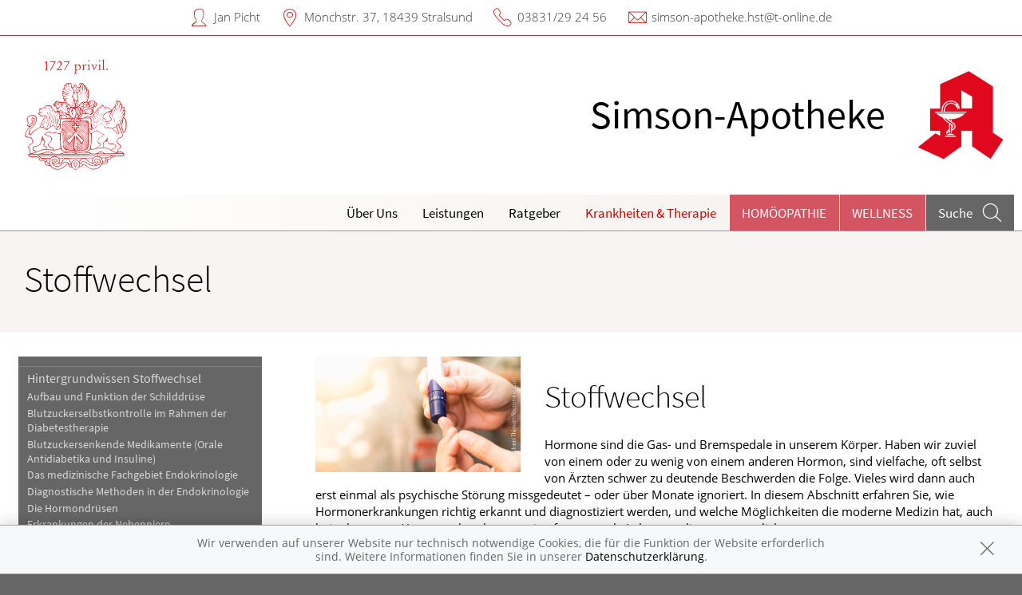

--- FILE ---
content_type: text/html; charset=UTF-8
request_url: https://www.simson-apotheke.de/krankheiten-therapie/113-stoffwechsel
body_size: 7539
content:
<!doctype html>
<html class="no-js" lang="de" itemscope itemtype="http://schema.org/Pharmacy">
<head>
    <meta charset="utf-8">
    <meta http-equiv="x-ua-compatible" content="ie=edge">

      

    <title>Stoffwechsel | Simson-Apotheke in 18439 Stralsund</title>

    <meta name="description" content="Stoffwechsel präsentiert von Simson-Apotheke in Stralsund.">
    <meta property="og:title" content="Stoffwechsel | Simson-Apotheke" />
    <meta property="og:site_name" content="Stoffwechsel | Simson-Apotheke" />

    <link rel="shortcut icon" href="https://premiumsite.apocdn.net/pw/favicon.ico" />


<meta name="copyright" content="apotheken.de DAN GmbH" />
<meta property="og:type" content="website" />
<meta property="og:url" itemprop="url" content="https://www.simson-apotheke.de" />
<meta property="og:image" itemprop="image" content="https://mein-uploads.apocdn.net/4270/logo/Logo.png" />

    <meta name="smartbanner:title" content="Simson-Apotheke">
            <meta name="smartbanner:parentTag" content="global-alerts-container">
    
    <meta name="smartbanner:button" content="in Apotheken App anzeigen">
    <meta name="smartbanner:button-url-apple" content="https://itunes.apple.com/de/app/apotheken-app/id506362694?mt=8">
    <meta name="smartbanner:button-url-google" content="https://play.google.com/store/apps/details?id=de.apotheken.app&feature=search_result#?t=W251bGwsMSwyLDEsImRlLmFwb3RoZWtlbi5hcHAiXQ..">
    <meta name="smartbanner:app-url" content="apothekenapp://apoid/4270">
    <meta name="smartbanner:enabled-platforms" content="android,ios">


    <meta name="viewport" content="width=device-width, initial-scale=1.0, user-scalable=0">

                <link href="https://premiumsite.apocdn.net/pw/fonts/SourceSansPro/source-sans-pro-v11-latin-300.woff2" rel="preload" as="font" crossorigin="anonymous">
            <link href="https://premiumsite.apocdn.net/pw/fonts/SourceSansPro/source-sans-pro-v11-latin-600.woff2" rel="preload" as="font" crossorigin="anonymous">
            <link href="https://premiumsite.apocdn.net/pw/fonts/SourceSansPro/source-sans-pro-v11-latin-regular.woff2" rel="preload" as="font" crossorigin="anonymous">
            <link href="https://premiumsite.apocdn.net/pw/fonts/OpenSans/open-sans-v15-latin-300.woff2" rel="preload" as="font" crossorigin="anonymous">
            <link href="https://premiumsite.apocdn.net/pw/fonts/OpenSans/open-sans-v15-latin-600.woff2" rel="preload" as="font" crossorigin="anonymous">
            <link href="https://premiumsite.apocdn.net/pw/fonts/OpenSans/open-sans-v15-latin-700.woff2" rel="preload" as="font" crossorigin="anonymous">
            <link href="https://premiumsite.apocdn.net/pw/fonts/OpenSans/open-sans-v15-latin-700italic.woff2" rel="preload" as="font" crossorigin="anonymous">
            <link href="https://premiumsite.apocdn.net/pw/fonts/OpenSans/open-sans-v15-latin-italic.woff2" rel="preload" as="font" crossorigin="anonymous">
            <link href="https://premiumsite.apocdn.net/pw/fonts/OpenSans/open-sans-v15-latin-regular.woff2" rel="preload" as="font" crossorigin="anonymous">
        <link href="https://premiumsite.apocdn.net/pw/global/fonts/fontawesome-webfont.woff2" rel="preload" as="font" crossorigin="anonymous">
                <link href="https://premiumsite.apocdn.net/pw/fonts/SourceSansPro/font.css" rel="stylesheet">
            <link href="https://premiumsite.apocdn.net/pw/fonts/OpenSans/font.css" rel="stylesheet">
    
    <link rel="stylesheet" href="https://premiumsite.apocdn.net/pw/build/theme/nature/red.f774ce01.css">

                
        <link rel="stylesheet" href="https://premiumsite.apocdn.net/pw/build/theme/common.af2000a8.css">
    <link rel="stylesheet" type="text/css" href="https://premiumsite.apocdn.net/pw/global/css/font-awesome.min.css" />

        

    <script src="https://premiumsite.apocdn.net/pw/themes/nature/js/modernizr.js"></script>
    <script src="https://premiumsite.apocdn.net/pw/build/runtime.685f31eb.js"></script><script src="https://premiumsite.apocdn.net/pw/build/55.3f5cd14f.js"></script><script src="https://premiumsite.apocdn.net/pw/build/928.7757e2f7.js"></script><script src="https://premiumsite.apocdn.net/pw/build/theme/common.0e96713c.js"></script>
</head>

<body class="theme-nature theme-typography-sourceSansPro  font-apo-icons-global-not-ready font-awesome-not-ready"  data-theme-name="nature">
    <!-- header: begin -->
<header id="header" class="header-1">

                    <div id="header-logos" class="double">
        <div class="row">
            <div class="medium-5 columns">
                <div id="logo-custom-wrap">
                                                            <a id="logo-custom" href="/" style="background-image: url(https://mein-uploads.apocdn.net/4270/logo/Logo@small-9-columns.png);" alt="Logo der Simson-Apotheke">
                        <img itemprop="logo" src="https://mein-uploads.apocdn.net/4270/logo/Logo@large-3-columns.png" alt="Logo der Simson-Apotheke" class="show-for-medium-up">
                    </a>
                </div>
            </div>
            <div class="medium-7 columns show-for-medium-up">
                                <div id="logo-default-wrap" class="notranslate">
                    <a href="/">
                        <h1 id="pharmacy-a-medium">
                                                                                                                            <span  itemprop="name">Simson-Apotheke</span>
                                                    </h1>
                    </a>
                </div>
                            </div>
        </div>
    </div>

    
    <!-- Menu -->
                        <div id="menu">
    <div class="row">
        <nav id="main-nav" class="top-bar" data-topbar role="navigation">
            <ul class="title-area show-for-small">
                <li class="toggle-topbar menu-icon"><a href="#"><span></span></a></li>

                <li id="toggle-contact-data" class="name"><a>Kontakt</a></li>
                <li id="toggle-search-modal" class="theme_icon-diagnosefinder" data-reveal-id="search-form"><a href="#"><span></span></a></li>
            </ul>

                                            <section class="top-bar-section">
                    <ul class="right">
                        
                                                    <li
                                class="has-dropdown                                  ">
                                <a  href="/ueberUns">Über Uns</a>

                                                                    
    <ul class="dropdown">
                    <li class="">
                <a  href="/ueberUns/unsere-apotheke">Unsere Apotheke</a>
            </li>
            </ul>

                                                            </li>
                                                    <li
                                class="has-dropdown                                  ">
                                <a  href="/leistungen">Leistungen</a>

                                                                    
    <div class="dropdown multi-columns">
                                
                            <div class="row collapse">
                                        <div class="small-12 medium-3 columns">
                    <ul>
            
                            <li class="">
                    <a  href="/leistungen">Übersicht</a>
                </li>
            
            
                                                        
                        
                            <li class="">
                    <a  href="/leistungen/reservierung">Reservierung</a>
                </li>
            
            
                                                        
                        
                            <li class="">
                    <a  href="/leistungen/notdienst">Notdienst</a>
                </li>
            
                                </ul>
                </div>
            
                                                        
                                        <div class="small-12 medium-3 columns">
                    <ul>
            
                            <li class="">
                    <a  href="/leistungen/beipackzettelsuche">Beipackzettelsuche</a>
                </li>
            
            
                                                        
                        
                            <li class="">
                    <a  rel="nofollow" href="/leistungen/igel-check">IGel-Check A-Z</a>
                </li>
            
            
                                                        
                        
                            <li class="">
                    <a  rel="nofollow" href="/leistungen/laborwerte">Laborwerte A-Z</a>
                </li>
            
                                </ul>
                </div>
            
                                                        
                                        <div class="small-12 medium-3 columns">
                    <ul>
            
                            <li class="">
                    <a  rel="nofollow" href="/leistungen/reiseimpfungen">Reiseimpfungen A-Z</a>
                </li>
            
            
                                                        
                        
                            <li class="">
                    <a  rel="nofollow" href="/leistungen/notfaelle">Notfälle A-Z</a>
                </li>
            
            
                                                        
                        
                            <li class="">
                    <a  rel="nofollow" href="/leistungen/nahrungsergaenzungsmittel">Nahrungsergänzungsmittel A-Z</a>
                </li>
            
                                </ul>
                </div>
            
                                                        
                                        <div class="small-12 medium-3 columns">
                    <ul>
            
                            <li class="">
                    <a  rel="nofollow" href="/leistungen/heilpflanzen">Heilpflanzen A-Z</a>
                </li>
            
            
                                                        
                        
                            <li class="">
                    <a  href="/leistungen/beratungsclips">Beratungsclips</a>
                </li>
            
                                </ul>
                </div>
            
                                        </div>                        </div>

                                                            </li>
                                                    <li
                                class="                                  ">
                                <a  rel="nofollow" href="/ratgeber">Ratgeber</a>

                                                            </li>
                                                    <li
                                class="has-dropdown                                  ">
                                <a  rel="nofollow" href="/krankheiten-therapie">Krankheiten &amp; Therapie</a>

                                                                    
    <div class="dropdown multi-columns">
                                
                            <div class="row collapse">
                                        <div class="small-12 medium-3 columns">
                    <ul>
            
                            <li class="">
                    <a  rel="nofollow" href="/krankheiten-therapie/66-erkrankungen-im-alter">Erkrankungen im Alter</a>
                </li>
            
            
                                                        
                        
                            <li class="">
                    <a  rel="nofollow" href="/krankheiten-therapie/67-sexualmedizin">Sexualmedizin</a>
                </li>
            
            
                                                        
                        
                            <li class="">
                    <a  rel="nofollow" href="/krankheiten-therapie/70-aesthetische-chirurgie">Ästhetische Chirurgie</a>
                </li>
            
                                </ul>
                </div>
            
                                                        
                                        <div class="small-12 medium-3 columns">
                    <ul>
            
                            <li class="">
                    <a  rel="nofollow" href="/krankheiten-therapie/75-augen">Augen</a>
                </li>
            
            
                                                        
                        
                            <li class="">
                    <a  rel="nofollow" href="/krankheiten-therapie/81-zaehne-und-kiefer">Zähne und Kiefer</a>
                </li>
            
            
                                                        
                        
                            <li class="">
                    <a  rel="nofollow" href="/krankheiten-therapie/89-hno-atemwege-und-lunge">HNO, Atemwege und Lunge</a>
                </li>
            
                                </ul>
                </div>
            
                                                        
                                        <div class="small-12 medium-3 columns">
                    <ul>
            
                            <li class="">
                    <a  rel="nofollow" href="/krankheiten-therapie/99-magen-und-darm">Magen und Darm</a>
                </li>
            
            
                                                        
                        
                            <li class="">
                    <a  rel="nofollow" href="/krankheiten-therapie/107-herz-gefaesse-kreislauf">Herz, Gefäße, Kreislauf</a>
                </li>
            
            
                                                        
                        
                            <li class="">
                    <a  rel="nofollow" href="/krankheiten-therapie/113-stoffwechsel">Stoffwechsel</a>
                </li>
            
                                </ul>
                </div>
            
                                                        
                                        <div class="small-12 medium-3 columns">
                    <ul>
            
                            <li class="">
                    <a  rel="nofollow" href="/krankheiten-therapie/121-nieren-und-harnwege">Nieren und Harnwege</a>
                </li>
            
            
                                                        
                        
                            <li class="">
                    <a  rel="nofollow" href="/krankheiten-therapie/125-orthopaedie-und-unfallmedizin">Orthopädie und Unfallmedizin</a>
                </li>
            
            
                                                        
                        
                            <li class="">
                    <a  rel="nofollow" href="/krankheiten-therapie/136-rheumatologische-erkrankungen">Rheumatologische Erkrankungen</a>
                </li>
            
                                </ul>
                </div>
            
                                        </div>                                            
                            <div class="row collapse">
                                        <div class="small-12 medium-3 columns">
                    <ul>
            
                            <li class="">
                    <a  rel="nofollow" href="/krankheiten-therapie/142-blut-krebs-und-infektionen">Blut, Krebs und Infektionen</a>
                </li>
            
            
                                                        
                        
                            <li class="">
                    <a  rel="nofollow" href="/krankheiten-therapie/149-haut-haare-und-naegel">Haut, Haare und Nägel</a>
                </li>
            
            
                                                        
                        
                            <li class="">
                    <a  rel="nofollow" href="/krankheiten-therapie/160-psychische-erkrankungen">Psychische Erkrankungen</a>
                </li>
            
                                </ul>
                </div>
            
                                                        
                                        <div class="small-12 medium-3 columns">
                    <ul>
            
                            <li class="">
                    <a  rel="nofollow" href="/krankheiten-therapie/166-neurologie">Neurologie</a>
                </li>
            
            
                                                        
                        
                            <li class="">
                    <a  rel="nofollow" href="/krankheiten-therapie/176-schmerz-und-schlafmedizin">Schmerz- und Schlafmedizin</a>
                </li>
            
            
                                                        
                        
                            <li class="">
                    <a  rel="nofollow" href="/krankheiten-therapie/180-frauenkrankheiten">Frauenkrankheiten</a>
                </li>
            
                                </ul>
                </div>
            
                                                        
                                        <div class="small-12 medium-3 columns">
                    <ul>
            
                            <li class="">
                    <a  rel="nofollow" href="/krankheiten-therapie/185-maennerkrankheiten">Männerkrankheiten</a>
                </li>
            
                                </ul>
                </div>
            
                                                                    <div class="small-12 medium-3 columns"></div>
                                                        </div>                        </div>

                                                            </li>
                                                    <li
                                class="  theme theme-a hide-for-medium                                ">
                                <a  rel="nofollow" href="/themenwelt/8-homoeopathie">Homöopathie</a>

                                                            </li>
                                                    <li
                                class="  theme theme-a hide-for-medium                                ">
                                <a  rel="nofollow" href="/themenwelt/69-wellness">Wellness</a>

                                                            </li>
                        
                                                
                        <li class="theme theme-a show-for-medium-only has-dropdown right-align-dropdown">
                            <a href="">Themen</a>
                            <ul class="dropdown">
                                                                    <li><a rel="nofollow" href="/themenwelt/8-homoeopathie">Homöopathie</a></li>
                                                                    <li><a rel="nofollow" href="/themenwelt/69-wellness">Wellness</a></li>
                                                            </ul>
                        </li>

                                                <li class="search show-for-medium-up"><a href="#" data-reveal-id="search-form"><span><span class="show-for-large-up">Suche</span></span></a></li>
                    </ul>
                </section>
                    </nav>
    </div>
</div>

<div id="search-form" class="reveal-modal" data-reveal aria-hidden="true" role="dialog">
    <a class="close-reveal-modal theme_icon-close-x" aria-label="Close"></a>
    <form method="get" action="/suchergebnis">
        <input type="text" name="term" placeholder="Suchbegriff" id="search-term">
        <button type="submit" id="search-submit" class="theme_icon-diagnosefinder"></button>
    </form>
</div>

            
    <!-- block "contact data": begin -->
    <div id="contact-data" class="notranslate">
        <div class="row collapse">
            <div class="large-12 columns">
                <ul>
                    <li class="theme_icon-inhaber" itemprop="employee">Jan Picht</li>
                    <li class="theme_icon-ort" itemprop="address">
                        <a target="_blank" href="https://www.google.com/maps/dir/?api=1&amp;destination=Simson-Apotheke&amp;destination_place_id=ChIJff90QLRjq0cRK0TjCDcGsbc">
                            Mönchstr. 37, 18439 Stralsund
                        </a>
                    </li>
                    <li class="theme_icon-fon" itemprop="telephone"><a href="tel:+493831292456">03831/29 24 56</a></li>
                                                            <li class="theme_icon-mail" itemprop="email"><a href="mailto:simson-apotheke.hst@t-online.de">simson-apotheke.hst@t-online.de</a></li>
                                        <!-- "social media links": begin -->
                    <li class="social-media">
                        <div id="header-social-media">
                                                            <a target="_blank" href="https://www.facebook.com/apothekenstralsund" class="theme_icon-facebook"></a>
                                                    </div>
                    </li>
                    <!-- "social media links": end -->
                </ul>
            </div>
        </div>
    </div>
    <!-- block "contact data": end -->
</header>
<!-- header: end -->


    <div id="content" class="clearfix">
        
        <!-- block "content header": begin -->
<header id="content-header">
                                <div id="content-header-headline" class="">
        <div class="row collapse gap">
            <div class="large-12 columns ">
                                                            <h1>Stoffwechsel</h1>
                                                </div>
        </div>
    </div>
</header>
<!-- block "content header": end -->


        <!-- "content with sidebar": begin -->
<div class="row collapse layout-sidebar-left gap gap-all">
    <!-- "sidebar": begin -->
    <aside class="medium-3 columns filter">

                    <div id="box-filter" class="box">
    <div class="inner">

        <header>
                        
                        <div id="box-filter-toogle" class="show-for-small"></div>
        </header>

                                    <ul class="terms">
            
                            <li class="first">        <a href="/krankheiten-therapie/113-stoffwechsel/114-hintergrundwissen-stoffwechsel" rel="nofollow">Hintergrundwissen Stoffwechsel</a>                <ul class="menu_level_2">
            
                <li class="first">        <a href="/krankheiten-therapie/113-stoffwechsel/114-hintergrundwissen-stoffwechsel#section4389" rel="nofollow">Aufbau und Funktion der Schilddrüse</a>        
    </li>

    
                <li>        <a href="/krankheiten-therapie/113-stoffwechsel/114-hintergrundwissen-stoffwechsel#section12526" rel="nofollow">Blutzuckerselbstkontrolle im Rahmen der Diabetestherapie</a>        
    </li>

    
                <li>        <a href="/krankheiten-therapie/113-stoffwechsel/114-hintergrundwissen-stoffwechsel#section12538" rel="nofollow">Blutzuckersenkende Medikamente (Orale Antidiabetika und Insuline)</a>        
    </li>

    
                <li>        <a href="/krankheiten-therapie/113-stoffwechsel/114-hintergrundwissen-stoffwechsel#section4383" rel="nofollow">Das medizinische Fachgebiet Endokrinologie</a>        
    </li>

    
                <li>        <a href="/krankheiten-therapie/113-stoffwechsel/114-hintergrundwissen-stoffwechsel#section4385" rel="nofollow">Diagnostische Methoden in der Endokrinologie</a>        
    </li>

    
                <li>        <a href="/krankheiten-therapie/113-stoffwechsel/114-hintergrundwissen-stoffwechsel#section4384" rel="nofollow">Die Hormondrüsen</a>        
    </li>

    
                <li>        <a href="/krankheiten-therapie/113-stoffwechsel/114-hintergrundwissen-stoffwechsel#section6251" rel="nofollow">Erkrankungen der Nebenniere</a>        
    </li>

    
                <li>        <a href="/krankheiten-therapie/113-stoffwechsel/114-hintergrundwissen-stoffwechsel#section12564" rel="nofollow">Rezeptpflichtige Medikamente zur Gewichtsreduktion</a>        
    </li>

    
                <li>        <a href="/krankheiten-therapie/113-stoffwechsel/114-hintergrundwissen-stoffwechsel#section4390" rel="nofollow">Schilddrüsendiagnostik</a>        
    </li>

    
                <li class="last">        <a href="/krankheiten-therapie/113-stoffwechsel/114-hintergrundwissen-stoffwechsel#section12560" rel="nofollow">Thyreostatika (Medikamente gegen Schilddrüsenüberfunktion)</a>        
    </li>


    </ul>

    </li>

    
                            <li>        <a href="/krankheiten-therapie/113-stoffwechsel/115-erkrankungen-der-uebergeordneten-hormondruesen" rel="nofollow">Erkrankungen der übergeordneten Hormondrüsen</a>                <ul class="menu_level_2">
            
                <li class="first">        <a href="/krankheiten-therapie/113-stoffwechsel/115-erkrankungen-der-uebergeordneten-hormondruesen#section4388" rel="nofollow">Diabetes insipidus</a>        
    </li>

    
                <li>        <a href="/krankheiten-therapie/113-stoffwechsel/115-erkrankungen-der-uebergeordneten-hormondruesen#section4387" rel="nofollow">Hypophysenadenome</a>        
    </li>

    
                <li class="last">        <a href="/krankheiten-therapie/113-stoffwechsel/115-erkrankungen-der-uebergeordneten-hormondruesen#section4386" rel="nofollow">Hypophysenvorderlappen-Unterfunktion</a>        
    </li>


    </ul>

    </li>

    
                            <li>        <a href="/krankheiten-therapie/113-stoffwechsel/116-erkrankung-der-schilddruese-und-nebenschilddruese" rel="nofollow">Erkrankung der Schilddrüse und Nebenschilddrüse</a>                <ul class="menu_level_2">
            
                <li class="first">        <a href="/krankheiten-therapie/113-stoffwechsel/116-erkrankung-der-schilddruese-und-nebenschilddruese#section13935" rel="nofollow">Hashimoto-Thyreoiditis</a>        
    </li>

    
                <li>        <a href="/krankheiten-therapie/113-stoffwechsel/116-erkrankung-der-schilddruese-und-nebenschilddruese#section4391" rel="nofollow">Kropf</a>        
    </li>

    
                <li>        <a href="/krankheiten-therapie/113-stoffwechsel/116-erkrankung-der-schilddruese-und-nebenschilddruese#section4397" rel="nofollow">Multiple endokrine Neoplasie (MEN)</a>        
    </li>

    
                <li>        <a href="/krankheiten-therapie/113-stoffwechsel/116-erkrankung-der-schilddruese-und-nebenschilddruese#section4399" rel="nofollow">Nebenschilddrüsen-Unterfunktion</a>        
    </li>

    
                <li>        <a href="/krankheiten-therapie/113-stoffwechsel/116-erkrankung-der-schilddruese-und-nebenschilddruese#section4398" rel="nofollow">Nebenschilddrüsen-Überfunktion</a>        
    </li>

    
                <li>        <a href="/krankheiten-therapie/113-stoffwechsel/116-erkrankung-der-schilddruese-und-nebenschilddruese#section4395" rel="nofollow">Schilddrüsenentzündung, subakute</a>        
    </li>

    
                <li>        <a href="/krankheiten-therapie/113-stoffwechsel/116-erkrankung-der-schilddruese-und-nebenschilddruese#section4396" rel="nofollow">Schilddrüsenkrebs</a>        
    </li>

    
                <li>        <a href="/krankheiten-therapie/113-stoffwechsel/116-erkrankung-der-schilddruese-und-nebenschilddruese#section4393" rel="nofollow">Schilddrüsenunterfunktion</a>        
    </li>

    
                <li class="last">        <a href="/krankheiten-therapie/113-stoffwechsel/116-erkrankung-der-schilddruese-und-nebenschilddruese#section4392" rel="nofollow">Schilddrüsenüberfunktion</a>        
    </li>


    </ul>

    </li>

    
                            <li>        <a href="/krankheiten-therapie/113-stoffwechsel/117-erkrankungen-der-nebenniere" rel="nofollow">Erkrankungen der Nebenniere</a>                <ul class="menu_level_2">
            
                <li class="first">        <a href="/krankheiten-therapie/113-stoffwechsel/117-erkrankungen-der-nebenniere#section4400" rel="nofollow">Cushing-Syndrom</a>        
    </li>

    
                <li>        <a href="/krankheiten-therapie/113-stoffwechsel/117-erkrankungen-der-nebenniere#section4402" rel="nofollow">Hyperaldosteronismus</a>        
    </li>

    
                <li class="last">        <a href="/krankheiten-therapie/113-stoffwechsel/117-erkrankungen-der-nebenniere#section4401" rel="nofollow">Nebennierenrinden-Unterfunktion</a>        
    </li>


    </ul>

    </li>

    
                            <li>        <a href="/krankheiten-therapie/113-stoffwechsel/118-diabetes-mellitus-metabolisches-syndrom-uebergewicht-und-adipositas" rel="nofollow">Diabetes mellitus, metabolisches Syndrom, Übergewicht und Adipositas</a>                <ul class="menu_level_2">
            
                <li class="first">        <a href="/krankheiten-therapie/113-stoffwechsel/118-diabetes-mellitus-metabolisches-syndrom-uebergewicht-und-adipositas#section4403" rel="nofollow">Diabetes mellitus</a>        
    </li>

    
                <li>        <a href="/krankheiten-therapie/113-stoffwechsel/118-diabetes-mellitus-metabolisches-syndrom-uebergewicht-und-adipositas#section4405" rel="nofollow">Diabetes-Spätschäden</a>        
    </li>

    
                <li>        <a href="/krankheiten-therapie/113-stoffwechsel/118-diabetes-mellitus-metabolisches-syndrom-uebergewicht-und-adipositas#section4406" rel="nofollow">Metabolisches Syndrom</a>        
    </li>

    
                <li>        <a href="/krankheiten-therapie/113-stoffwechsel/118-diabetes-mellitus-metabolisches-syndrom-uebergewicht-und-adipositas#section4404" rel="nofollow">Stoffwechselentgleisungen bei Diabetes</a>        
    </li>

    
                <li class="last">        <a href="/krankheiten-therapie/113-stoffwechsel/118-diabetes-mellitus-metabolisches-syndrom-uebergewicht-und-adipositas#section4407" rel="nofollow">Übergewicht und Adipositas bei Erwachsenen</a>        
    </li>


    </ul>

    </li>

    
                            <li>        <a href="/krankheiten-therapie/113-stoffwechsel/119-erkrankungen-des-stoffwechsels-der-fette-eiweisse-salze-und-mikronaehrstoffe" rel="nofollow">Erkrankungen des Stoffwechsels der Fette, Eiweiße, Salze und Mikronährstoffe</a>                <ul class="menu_level_2">
        
    </ul>

    </li>

    
                            <li class="last">        <a href="/krankheiten-therapie/113-stoffwechsel/120-weitere-erkrankungen-des-stoffwechsels" rel="nofollow">Weitere Erkrankungen des Stoffwechsels</a>                <ul class="menu_level_2">
            
                <li class="first">        <a href="/krankheiten-therapie/113-stoffwechsel/120-weitere-erkrankungen-des-stoffwechsels#section4413" rel="nofollow">Adrenogenitales Syndrom (AGS)</a>        
    </li>

    
                <li>        <a href="/krankheiten-therapie/113-stoffwechsel/120-weitere-erkrankungen-des-stoffwechsels#section4415" rel="nofollow">Amyloidose</a>        
    </li>

    
                <li>        <a href="/krankheiten-therapie/113-stoffwechsel/120-weitere-erkrankungen-des-stoffwechsels#section4408" rel="nofollow">Fettstoffwechselstörungen</a>        
    </li>

    
                <li>        <a href="/krankheiten-therapie/113-stoffwechsel/120-weitere-erkrankungen-des-stoffwechsels#section4409" rel="nofollow">Hyperurikämie und Gicht</a>        
    </li>

    
                <li>        <a href="/krankheiten-therapie/113-stoffwechsel/120-weitere-erkrankungen-des-stoffwechsels#section4414" rel="nofollow">Morbus Wilson</a>        
    </li>

    
                <li>        <a href="/krankheiten-therapie/113-stoffwechsel/120-weitere-erkrankungen-des-stoffwechsels#section4412" rel="nofollow">Mukoviszidose</a>        
    </li>

    
                <li>        <a href="/krankheiten-therapie/113-stoffwechsel/120-weitere-erkrankungen-des-stoffwechsels#section4410" rel="nofollow">Neuroendokrine Tumoren (NET)</a>        
    </li>

    
                <li>        <a href="/krankheiten-therapie/113-stoffwechsel/120-weitere-erkrankungen-des-stoffwechsels#section13794" rel="nofollow">Osteoporose</a>        
    </li>

    
                <li class="last">        <a href="/krankheiten-therapie/113-stoffwechsel/120-weitere-erkrankungen-des-stoffwechsels#section4411" rel="nofollow">Phenylketonurie</a>        
    </li>


    </ul>

    </li>


    </ul>

                
                    </div>
</div>
<!-- box "filter": end -->
        
    </aside>
    <!-- "sidebar": end -->
    <!-- "main column": begin -->
    <div id="main" class="small-12 medium-9 columns">

                    
                                                    <img
                            src="https://portal.apocdn.net/news/SHU_Stoffwechsel_Montri_Thipsorn_555870082_k.jpg"
                            alt="Stoffwechsel"
                            title=""
                            class="left"
                            style="max-width: 30%; margin-right: 2em; margin-bottom: 1em;"                     >
                
            
            <a name="54j54" title="54j54"></a><h2>Stoffwechsel</h2><div class="abb">
<div class="bu">Hormone sind die Gas- und Bremspedale in unserem Körper. Haben wir zuviel von einem oder zu wenig von einem anderen Hormon, sind vielfache, oft selbst von Ärzten schwer zu deutende Beschwerden die Folge. Vieles wird dann auch erst einmal als psychische Störung missgedeutet – oder über Monate ignoriert. In diesem Abschnitt erfahren Sie, wie Hormonerkrankungen richtig erkannt und diagnostiziert werden, und welche Möglichkeiten die moderne Medizin hat, auch bei schwersten Hormonerkrankungen eine fast normale Lebensqualität zu ermöglichen. </div>
<span class="quelle">(Bild: Corbis Photography/veer)</span>
</div>

        
    </div>
    <!-- "main column": end -->
</div>
<!-- "content with sidebar": end -->
    </div>

    <!-- footer: begin -->
<footer id="footer">

            <div id="ssl" class="row collapse">
        <div class="small-offset-1 small-10 medium-offset-3 medium-6 large-offset-4 large-4 columns">
            <div class="ssl-notification text-center">
                <div>
                    <img src="https://premiumsite.apocdn.net/pw/themes/common/images/ssl/svg/ssl-badge.svg"
                         alt="SSL Sicherheit geschützte Verbindung" width="70" height="70" style="width: 70px" loading="lazy">
                </div>
                <small>
                    Wir legen großen Wert auf den Schutz Ihrer persönlichen Daten und garantieren die sichere
                    Übertragung durch eine SSL-Verschlüsselung.
                </small>
            </div>
        </div>
    </div>


    <div class="row small-collapse">
        <div class="medium-8 medium-push-4 columns">
            <div class="row small-collapse">
                <div class="medium-6 columns">
                    <!-- block "meta navigation": begin -->
                    <div id="meta-nav-wrap">
                        <nav id="meta-nav">
                            <ul>
                                <li><a href="/impressum">Impressum</a></li>
                                                                                                <li><a href="/datenschutzerklaerung">Datenschutz</a></li>
                                <li><a href="/nutzungsbedingungen">Nutzungsbedingungen</a></li>
                                                                    <li><a href="/widerruf">Widerrufsbelehrung</a></li>
                                                                                            </ul>
                        </nav>
                    </div>
                    <!-- block "meta navigation": end -->
                </div>
                <div class="medium-6 columns">
                    <div id="scroll-up" class="theme_icon-scroll-pfeil"></div>
                </div>
            </div>
        </div>
        <div class="medium-4 medium-pull-8 columns">
            <!-- block "social media links": begin -->
            <div id="footer-social-media">
                
                                    <ul>
                                                    <li><a target="_blank" href="https://www.facebook.com/apothekenstralsund" class="theme_icon-facebook"></a></li>
                                            </ul>
                            </div>
            <!-- block "social media links": end -->
        </div>
    </div>
</footer>
<!-- footer: end -->


<div id="global-alerts-container"></div>

<!-- transfer current media query range readable to js -->
<div id="mq-breakpoint-transmitter" style="display: none"></div>




<script src="https://premiumsite.apocdn.net/pw/global/js/foundation.min.js"></script>
<script src="https://premiumsite.apocdn.net/pw/global/js/foundation/foundation.topbar.js"></script>
<script src="https://premiumsite.apocdn.net/pw/global/js/foundation/foundation.accordion.js"></script>
<script src="https://premiumsite.apocdn.net/pw/global/js/foundation/foundation.equalizer.js"></script>
<script src="https://premiumsite.apocdn.net/pw/global/js/foundation/foundation.reveal.js"></script>
<script src="https://premiumsite.apocdn.net/pw/global/js/foundation/foundation.alert.js"></script>
<script src="https://premiumsite.apocdn.net/pw/global/js/foundation/foundation.tooltip.js"></script>

    <script src="https://premiumsite.apocdn.net/pw/themes/common/js/smartbanner.min.js"></script>

<script>
    $(document).foundation();
    $(document).foundation('equalizer', 'reflow');
    $(document).foundation('accordion', 'reflow');
    $(document).foundation('reveal', 'reflow');
    $(document).foundation('tooltip', 'reflow');
    $(function () {
        // Mark the currently active section in the main menu
        $('#main-nav .top-bar-section > .right > li').each(function () {
            var $elem = $(this),
                href = $elem.find('> a').attr('href');
            if (window.location.pathname.indexOf(href) === 0) {
                $elem.addClass('active');
            }
        });
    });
</script>

<script src="https://premiumsite.apocdn.net/pw/themes/nature/js/main.js"></script>


<script src="https://premiumsite.apocdn.net/pw/js/imagesloaded.pkgd.min.js"></script>
<script src="https://premiumsite.apocdn.net/pw/js/moment-with-locales.min.js"></script>
<script>
    moment.locale('de');
</script>



<script>
$(document).ready(function($) {
    if (typeof meindav_domready !== 'undefined') {
        $.each(meindav_domready, function(index, callback){
            callback($);
        })
    }
});
</script>


<script src="https://premiumsite.apocdn.net/pw/global/js/jQuery/jquery.cookie.min.js"></script>

<script
        type="text/x-html-template"
        id="cookie-message-template"
        >

        <div id="global-alert-cookies" class="global-alert">
            <div class="alert-box info alert-box-cookies" data-alert>
                <div class="row">
                    <div class="small-12 columns">
                        <div class="message">
                            Wir verwenden auf unserer Website nur technisch notwendige Cookies, die für die Funktion der Website erforderlich sind. Weitere Informationen finden Sie in unserer
                            <a href="/datenschutzerklaerung">Datenschutzerklärung</a>.
                        </div>
                        <a href="#" class="close"><i class="theme_icon-global-close"></i></a>
                    </div>
                </div>
            </div>
        </div>
</script>

<script>
    var meindav_domready = meindav_domready || [];
    meindav_domready.push(function($){
        var $templateScriptElement = $('script#cookie-message-template'),
            cookieMessageTemplate = $templateScriptElement.html(),
            $cookieMessage = $(cookieMessageTemplate),
            cookieName = 'meindav_hideCookieMessage',
            $body = $(document.body);

        if ($.cookie(cookieName) == null) {
            var theme = 'nature';

            switch(theme) {
                    case 'nature':
                    case 'wellness':
                        $('body>#global-alerts-container').prepend($cookieMessage);
                        break;
                    case 'fitness':
                        $('body>.header').prepend($cookieMessage);
                        break;
                    default:
                        $body.prepend($cookieMessage);
            }
            $body.addClass('has-cookie-message');
        }

        $cookieMessage.on('click', 'a.close', function() {
            $cookieMessage.remove();
            $body.removeClass('has-cookie-message');
            $.cookie(cookieName, true, {expires: 365, path: '/'});
        });
    });
</script>





                                                                                                                    <script type="application/ld+json">
    { "@context": "http://schema.org",
        "@type": "Pharmacy",
        "name": "Simson-Apotheke",
        "legalName": "Simson-Apotheke, Jan Picht e.K.",
        "url": "https://www.simson-apotheke.de",
        "logo": "https://mein-uploads.apocdn.net/4270/logo/Logo@large-3-columns.png",
        "founders": [{"@type":"Person","name":"Jan Picht"}],
        "telephone": "+493831292456",
        "image": "https://mein-uploads.apocdn.net/4270/storeFront/18439_simson_aussen_1.jpg",
        "address": {
            "@type": "PostalAddress",
            "streetAddress": "Mönchstr. 37",
            "addressLocality": "Stralsund",
            "postalCode": "18439"
        },
        "contactPoint": {
            "@type": "ContactPoint",
            "contactType": "customer support",
            "telephone": "+493831292456",
            "email": "simson-apotheke.hst@t-online.de"
        },
        "geo": {
            "@type": "GeoCoordinates",
            "latitude": 54.311761,
            "longitude": 13.0883941
        },
        "openingHoursSpecification": [{"@type":"OpeningHoursSpecification","closes":"18:00:00","dayOfWeek":"Monday","opens":"08:00:00"},{"@type":"OpeningHoursSpecification","closes":"18:00:00","dayOfWeek":"Tuesday","opens":"08:00:00"},{"@type":"OpeningHoursSpecification","closes":"18:00:00","dayOfWeek":"Wednesday","opens":"08:00:00"},{"@type":"OpeningHoursSpecification","closes":"18:00:00","dayOfWeek":"Thursday","opens":"08:00:00"},{"@type":"OpeningHoursSpecification","closes":"18:00:00","dayOfWeek":"Friday","opens":"08:00:00"},{"@type":"OpeningHoursSpecification","closes":"13:00:00","dayOfWeek":"Saturday","opens":"09:00:00"}],
        "priceRange": "€€",
        "sameAs": ["https://www.facebook.com/apothekenstralsund"]
    }
    </script>


</body>
</html>
